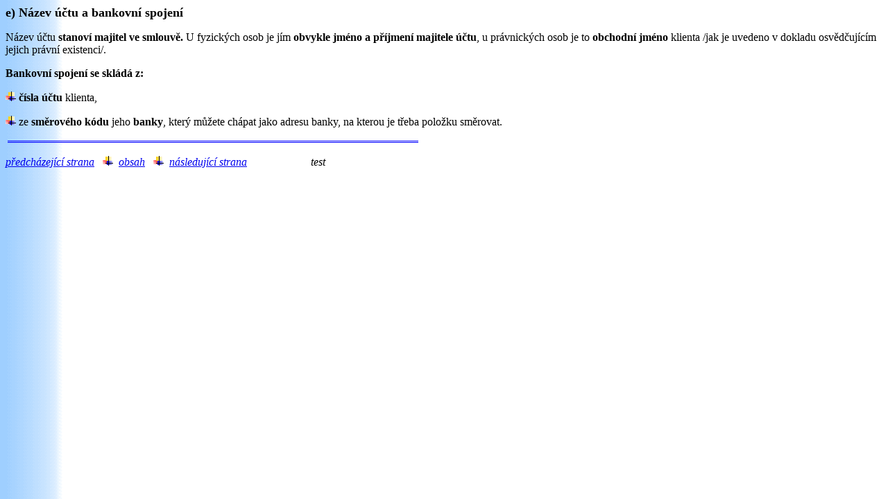

--- FILE ---
content_type: text/html
request_url: http://ceed.cz/bankovnictvi/757nazev_uctu_a_bankovni_spojeni.htm
body_size: 725
content:
<html>

<head>
<meta http-equiv="Content-Type" content="text/html; charset=windows-1250">
<meta name="GENERATOR" content="Microsoft FrontPage 4.0">
<meta name="ProgId" content="FrontPage.Editor.Document">
<title>757 Název účtu a bankovní spojení</title>
</head>

<body background="images/pruh.gif">

<p class="MsoNormal"><b><font size="4">e) Název účtu a bankovní spojení</font></b></p>
<p class="MsoBodyText">Název účtu <b> stanoví majitel ve smlouvě.</b> U fyzických
osob je jím <b> obvykle jméno a příjmení majitele účtu</b>, u právnických osob
je to <b> obchodní jméno</b> klienta /jak je uvedeno v&nbsp;dokladu osvědčujícím
jejich právní existenci/.</p>
<p class="MsoBodyText"><b>Bankovní spojení se skládá z:</b></p>
<p class="MsoBodyText"><img border="0" src="images/odraz.gif" width="15" height="15">&nbsp;<b>čísla účtu</b> klienta,</p>
<p class="MsoBodyText"><img border="0" src="images/odraz.gif" width="15" height="15"> ze <b>
směrového kódu </b> jeho<b> banky</b>, který můžete chápat jako adresu banky, na
kterou je třeba položku směrovat.</p>
<p class="MsoBodyText"><img border="0" src="images/cara.gif" width="599" height="7"></p>
<p class="MsoBodyText"><i><a href="756uroceni.htm">předcházející strana</a>&nbsp;&nbsp;
<img border="0" src="images/odraz.gif" width="15" height="15">&nbsp; <a href="obsah.htm">obsah</a> &nbsp;
<img border="0" src="images/odraz.gif" width="15" height="15">&nbsp;
<a href="758bu_a_bankovni_tajemstvi.htm">následující
strana</a>&nbsp;&nbsp;&nbsp;&nbsp;&nbsp;&nbsp;&nbsp;&nbsp;&nbsp;&nbsp;&nbsp;&nbsp;&nbsp;&nbsp;&nbsp;&nbsp;&nbsp;&nbsp;&nbsp;&nbsp;&nbsp;&nbsp;
test</i></p>

</body>

</html>
